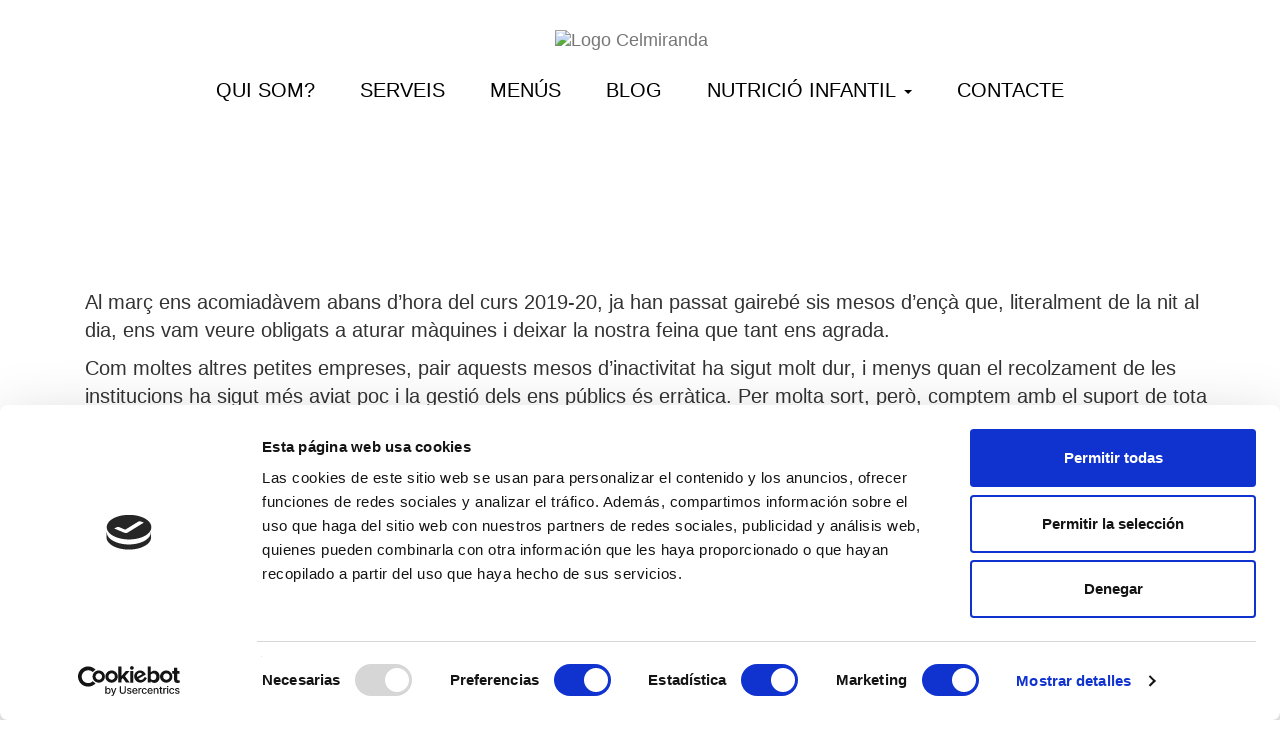

--- FILE ---
content_type: text/html; charset=utf-8
request_url: https://celmiranda.cat/ca/blog/celmiranda-engeguem-maquines
body_size: 17922
content:

<!DOCTYPE html>
<html data-version="4.0.2" lang="ca">
<head>
    <title>
        Engeguem m&#224;quines!
    </title>
    <meta http-equiv="Content-Type" content="text/html; charset=utf-8">
    <meta charset="utf-8">
    <meta name="viewport" content="width=device-width, initial-scale=1, shrink-to-fit=no">
    <link rel="canonical" href="https://celmiranda.cat/ca/blog/celmiranda-engeguem-maquines" />
    <meta http-equiv="Content-Language" content="ca" />
    <meta http-equiv="Pragma" content="no-cache">
    <meta http-equiv="expires" content="ds., 24 gen. 2026 16:56:15 GMT">
    <meta name="content-id" content="cfec4eef-dab7-4b18-8fd9-8b8147e78359" />
    <meta name="robots" content="index,follow" />
    <meta name="description" content="Despr&#233;s d&#39;un curs que malauradament va acabar de manera precipitada, a CelMiranda estem encantades de tornar a engegar m&#224;quines!" />
    <meta name="keywords" content="alimentacio infantil, menjadors escolars, infants" />
    <meta name="category" content="Blog">
    <meta name="language" content="ca">

    <meta http-equiv="last-modified" content="dv., 11 set. 2020 22:00:00 GMT" />

    <meta property="og:site_name" content="celmiranda.cat">
    <meta property="og:title" content="Engeguem m&#224;quines!">
    <meta property="og:url" content="https://celmiranda.cat/ca/blog/celmiranda-engeguem-maquines">
    <meta property="og:image" content="https://panel.nubulus.es/Webs/celmiranda.cat/Files/image/webp/blogs/EMP_2019-12-20_CelMiranda_RedFlavors-62%20v2.webp">
    <meta property="og:description" content="Despr&#233;s d&#39;un curs que malauradament va acabar de manera precipitada, a CelMiranda estem encantades de tornar a engegar m&#224;quines!">

    <link rel="stylesheet" href="//maxcdn.bootstrapcdn.com/bootstrap/3.3.7/css/bootstrap.min.css" integrity="sha384-BVYiiSIFeK1dGmJRAkycuHAHRg32OmUcww7on3RYdg4Va+PmSTsz/K68vbdEjh4u" crossorigin="anonymous">
    

<!-- Google Tag Manager -->
<script>(function(w,d,s,l,i){w[l]=w[l]||[];w[l].push({'gtm.start':
new Date().getTime(),event:'gtm.js'});var f=d.getElementsByTagName(s)[0],
j=d.createElement(s),dl=l!='dataLayer'?'&l='+l:'';j.async=true;j.src=
'https://www.googletagmanager.com/gtm.js?id='+i+dl;f.parentNode.insertBefore(j,f);
})(window,document,'script','dataLayer','GTM-PLCJVGNT');</script>
<!-- End Google Tag Manager --><link rel=”canonical” href=”https://celmiranda.cat” /><link rel="icon" type="image/x-icon" href="https://panel.nubulus.es/Webs/celmiranda.cat/Files/image/Brand/favicon.ico"><script type="application/ld+json">
{
  "@context": "https://schema.org",
  "@graph": [
    {
      "@type": "Organization",
      "@id": "https://www.celmiranda.cat/#organization",
      "name": "CelMiranda",
      "url": "https://www.celmiranda.cat",
      "logo": "https://panel.nubulus.es/Webs/celmiranda.cat/Files/image/webp/celmiranda_home.webp",
      "email": "celmirandaslu@gmail.com",
      "telephone": "+34 609 18 38 45",
      "sameAs": [
        "https://www.facebook.com/celmirandaSLU/",
        "https://www.instagram.com/celmirandaslu/"
      ],
      "address": {
        "@type": "PostalAddress",
        "streetAddress": "Carrer de Santa Maria, 19",
        "addressLocality": "Alcoletge",
        "postalCode": "25660",
        "addressCountry": "ES"
      },
      "department": [
        {
          "@type": "Organization",
          "name": "Departament de Nutrició i Dietètica",
          "url": "https://www.celmiranda.cat/ca/serveis/assessorament-nutricional"
        },
        {
          "@type": "Organization",
          "name": "Departament de Monitoratge",
          "url": "https://www.celmiranda.cat/ca/serveis/servei-de-monitoratge"
        }
      ],
      "serviceProvided": [
        "Servei de càtering de línia calenta",
        "Servei de gestió de cuina in situ",
        "Servei de monitoratge",
        "Assessorament nutricional",
        "Gestió i cobrament de rebuts per a AFA"
      ]
    },
    {
      "@type": "LocalBusiness",
      "@id": "https://www.celmiranda.cat/#localbusiness",
      "name": "CelMiranda",
      "image": "https://panel.nubulus.es/Webs/celmiranda.cat/Files/image/webp/celmiranda_home.webp",
      "url": "https://www.celmiranda.cat",
      "telephone": "+34 973 19 62 25",
      "address": {
        "@type": "PostalAddress",
        "streetAddress": "Carrer de Santa Maria, 19",
        "addressLocality": "Alcoletge",
        "postalCode": "25660",
        "addressCountry": "ES"
      },
      "geo": {
        "@type": "GeoCoordinates",
        "latitude": 41.65262,
        "longitude": 0.70503
      },
      "areaServed": "Lleida",
      "priceRange": "€",
      "openingHoursSpecification": {
        "@type": "OpeningHoursSpecification",
        "dayOfWeek": [
          "Monday",
          "Tuesday",
          "Wednesday",
          "Thursday",
          "Friday"
        ],
        "opens": "09:00",
        "closes": "17:00"
      },
      "department": {
        "@type": "Organization",
        "name": "CelMiranda SLU"
      }
    }
  ]
}
</script>


    <style>
body:not([data-type="home"]) section#pano {
    max-height: 400px;
    overflow: hidden;

  	
}


body:not([data-type="home"]) section#pano > img {
    width: 100%;
  	
}

[data-type="pageh"] .article-header-group,
[data-type="pageh"] .article-header-date{  
	display:none;
}

[data-type="pageh"] article{
	margin-top:200px;
  	margin-bottom:25px;

}
[data-type="pageh"] {
background-image: url(//panel.nubulus.es/Webs/celmiranda.cat/Files/image/Brand/fruita_celmiranda_hr2.png);
    background-repeat: no-repeat;
    background-size: 100%;
  	background-position:bottom;
}

#helper{
  	margin-top:200px;
  
}

#helper > header > h2{
 	border-bottom: 2px solid #59CA8C;
}

#helper .item{
 	border:none;
  	box-shadow:none;
  	margin-bottom:0;
}

#helper .item .item-title{
    border-bottom: 1px solid #fdd668;
	font-size: 0.9em;
    margin:0;
  
}

#helper .item .itemgroup,
#helper .item .item-description,
#helper .item .item-group,
#helper .item .item-date,
#helper .item figure,
#helper .item .item-url{  
  	display:none;
}[data-type="blocs"] .serveis #blocs .row > div .item .item-title{
    padding:0px!important;
  	font-size:0.9em!important;
  	color:#59CA8C;
  	min-height:38px;  	
}

[data-type="blocs"] .serveis #blocs .item .item-url:before {
	display:none;
  /*content: "Més informació ";
    background-color: #dd3d88;
    border-color: #dd3d88;
    padding: 5px 10px;
    margin: 0px;
    float: right;
    color: #fff; 
  	font-size:0.7em;*/
}

[data-type="blocs"] .serveis #blocs .row > div .item .item-description{
	padding:0px!important;
  	font-size:0.7em!important;
}@import url('https://fonts.googleapis.com/css?family=Karla:400,700');
@import url('https://fonts.googleapis.com/css?family=PT+Sans:400,700');/*font-family: 'Karla', sans-serif;
font-family: 'PT Sans', sans-serif;*/
/*Color
Rosa #E6007E
Verd #59CA8C
Groc #FDD668
Taronja #F89057
*/

body{
 	font-size:20px; 
}

h1,h2,h3,h4,p,span,a,li{
	font-family: 'Karla', sans-serif; 
}


p,span{
	font-weight:300; 
	font-size:20px; 
}
a,li {
	font-weight:400; 
}

a, a:hover{
	color:#E6007E; 
}

a:active{
	color:#E6007E; 
}

h1,h2 {
	font-weight:700; 
}

h3,h4 {
	font-weight:500; 
}

strong{
	color:#59CA8C; 
}

.item{
	cursor:pointer;
}

.item-info > div{
  margin-bottom:20px;
}	

.item-info-house {
    min-height: 275px;
}

img{
 	width:100%; 
}

p#textlegal {
    text-align: left;
    font-size: 0.6em;
}

 .item-info-house-img p > img{
    padding: 25px;
	}

#menuscelmiranda div h3{
  
	color: #59CA8C;
  
}

@media (min-width:768px) and (max-width: 1200px) {
  
  .item-info-house {
    min-height: 150px;
	}
  
  .item-info-house > p > img{
   	width:50%!important;
   	height:auto!important;
  }
  
   .item-info-house-img > p {
   	text-align:center;
  	}  
 
}

#menuscelmiranda h2{
  
	color: #59CA8C;
  
}

@media (max-width:767px) {
  
  .item-info-house {
    min-height: 170px;
	}
  
  .item-info-house > p > img{
   	width:80%!important;
   	height:auto!important;
  }
  
   .item-info-house-img > p {
   	text-align:center;
  }
  
}.navbar-default {
    background-color: #fff;
    border-color: #fff;
}

.navbar-default .navbar-brand {
    margin: 15px auto;
}


.navbar-nav {
	position:relative;
	display: flex;
	justify-content: center;
  	float:none;
  	height:50px;
}

.navbar-default .navbar-nav > li{
  	margin: 0 .75rem;
}

.navbar-header{
  float:none;
}

.navbar-brand{
	display: flex;
	justify-content: center;
  	float:none;
  	width:200px;
	height:auto;
	margin-left: auto!important;
}


.navbar-default .navbar-nav>li>a:focus,
.navbar-default .navbar-nav > li > a:hover {
   color:#59CA8C;
}

.navbar-default .navbar-nav > li > a{
	color:#000;
}

.navbar-default .navbar-nav>li>a,
.navbar-default .navbar-nav>li>a:focus,
.navbar-default .navbar-nav>li>a:hover {
  	text-transform:uppercase;
    font-size: 20px;
    padding: 0 15px;
    border: none;
}

.navbar-default .navbar-nav>.open>a,
.navbar-default .navbar-nav>.open>a:focus,
.navbar-default .navbar-nav>.open>a:hover {
    background-color: #fff;
}


.dropdown-menu{
  border-top:3px solid;
  text-transform:uppercase;
  padding-bottom:0px;
}

.dropdown-menu li{
  border-bottom:1px solid;
}

.dropdown-menu li a{
 padding:12px 20px;
}

@media (max-width:767px) {
  .navbar-brand{
    margin:0px;
   float:left; 
  }
  
  .navbar-brand > img {
    width: 100px;
    height:50px;    
}
  
  .navbar-nav {
    position:static;
    display:block;
    height:auto;
    justify-content:normal;
}
  .navbar-header{
  display: flex;
  flex-direction: row-reverse;
  align-items: center;
}
  .navbar-default .navbar-nav>li>a{
    padding:10px 15px;
  }
  
}
[data-id="header"] {
    margin-top: 200px;
  /*	background-image: url(//panel.nubulus.es/Webs/celmiranda.cat/Files/image/Brand/fruita_celmiranda_hr.png);
    background-repeat: no-repeat;
    background-size: cover;
    background-position: bottom;*/
}

.page-header {
    border-bottom: none;
}

.item-info{
	margin-top:15px;
  margin-bottom:15px;
}

.item-info-house p{
   text-align:center;
  	margin-bottom:0;
}

.item-info-house img{
 	padding:25px; 
}

.item-info-house h3{
 	text-align:center;
}

@media (max-width:767px) {
  
  [data-id="header"] {
    margin-top: 50px;
}
  
  .info-header > h2{
  text-align: center;
    font-size: 1.2em;
}
  .item-info-house h3{
  	font-size:0.9em;
    margin-top:0px;
}
  #HeaderNou {
    margin-top: 12rem!important;
}
  
}/*[data-id="carousel"] {
    margin-top: 160px;
}*/

[data-id="carousel"] > .container{
    width:100%;
    padding:0;
}

[data-id="carousel"] .carousel-indicators {
    bottom: 0;
}

[data-id="carousel"] .carousel-indicators > li {
    margin-left: 10px;
}

[data-id="carousel"]  .carousel-control.right,
[data-id="carousel"]  .carousel-control.left{
 	background:transparent; 
}


[data-id="carousel"] .carousel-inner .item > figure > img{
	width:100%;
	height:auto;
}

[data-id="carousel"] .carousel-inner .item-caption .item-caption-title{
    position: absolute;
  	font-family: 'PT Sans', sans-serif;
  	font-size:3em;
   	left: 30rem;
    bottom: 10rem;
    font-weight: 800;
    background-color: #f89762; /*#E6007E;*/
  	color:#fff;
  	padding:10px 15px;
    text-transform: uppercase;
}

[data-id="carousel"] .carousel-inner .item-caption .item-caption-description{
  	Display:none;	
  	position: absolute;
  	font-size:2em;
   	left: 30rem;
    bottom: 40rem;
    font-weight: 800;
    color: #f89762; /*#E6007E;*/
  	padding:10px 15px;
    text-transform: uppercase;
}

[data-id="carousel"] .carousel-inner .item-caption .item-caption-url{
 	display:none; 
}

[data-id="carousel"] .btn-success,
[data-id="carousel"] .btn-success:hover,
[data-id="carousel"] .btn-success:active {
    color: #fff;
    background-color: #e30613;
    border-color: #e30613;
}

[data-id="carousel"] h3 {
	font-family: 'PT Sans', sans-serif;
  	font-size:2em;
  
}

@media (max-width: 768px){
  
  [data-id="carousel"] .carousel-inner .item-caption .item-caption-title {
    position: absolute;
    left: 15%;
    bottom: 15%;
    width: auto;
    font-weight: 700;
    color: #FFF;
    font-size: 0.8em;
    background-color: #f89762;
    padding: 5px 10px;
}
}[data-id="section-1"]{
    color:#000;
    margin-top: 45px;
  	background-image: url(//panel.nubulus.es/Webs/celmiranda.cat/Files/image/webp/fruita-celmiranda.webp);
    background-repeat: no-repeat;
    background-size: contain;
}

[data-id="section-1"] #Serveis-CelMiranda .row > div{
  	width: 50%;
}

[data-id="section-1"] > .container h2{
	font-weight: 700;
    border-bottom: solid 3px #59CA8C;
    padding-bottom: 0px;
    margin-bottom: 20px;
}  

[data-id="section-1"] .item{
    box-shadow: none;
    border:none;
    cursor: pointer;
  	background-color:transparent;
}

[data-id="section-1"] .item .item-title{
	text-align: center;
    color:#098941;
  	background-color:#fff;
  	padding:10px;
  	box-shadow: 5px 5px 15px #0909096b;
  	height: 7rem;
    display: flex;
    align-items: center;
    justify-content: center;
}

[data-id="section-1"] .item .item-figure{
	text-align: center;
	box-shadow: 5px 5px 15px #c5c5c5;
  	height: 22rem;
    display: flex;
    align-items: center;
    width: 100%;
    overflow: hidden;
}

[data-id="section-1"] .item .item-figure-image{
    width:100%!important;
  	height: auto!important;
}

[data-id="section-1"] .item .item-description{
  display:none;
}

 
[data-id="section-1"] .item .item-date,
[data-id="section-1"] .item .item-group,
[data-id="section-1"] .item .item-url
{
  display:none;
}

/*
[data-id="section-1"] #Serveis-CelMiranda .row > div{
  width: 100%;
}
*/

body:not([data-type="home"]) [data-id="section-1"] #Serveis-CelMiranda .row > div {
    width: 25%;
}

@media (max-width:767px) {
  [data-id="section-1"]{
  	background-position-x: center;
    background-position-y: bottom;
  	}
  
  [data-id="section-1"] .item .item-title{
  	font-size:0.9em;
	}
  
  [data-id="section-1"] #Serveis-CelMiranda .row > div {
    width: 100%;
}
  
}[data-type="blocs"] {
	background-image: url(//panel.nubulus.es/Webs/celmiranda.cat/Files/image/Brand/fruita_celmiranda_hr2.png);
    background-repeat: no-repeat;
    background-size: 100%;
  	background-position:bottom;

}

[data-type="blocs"] > .container h2{
 	font-weight: 700;
    border-bottom: solid 1px #f89660;
    padding-bottom: 0px;
    margin-bottom: 20px;
}

[data-type="blocs"] #blocs{
    margin-top: 70px;

}

[data-type="blocs"] #blocs .item{
	border-radius: 0;
    padding: 0px 0px 10px 0px;
    border: none;
  	box-shadow:none;
  	height:570px;
  	overflow:hidden;
}


[data-type="blocs"] #blocs .item .item-group,

[data-type="blocs"] #blocs .item .item-date{
 	display:none;
}

[data-type="blocs"] #blocs .item .item-url:before {
	content: "Llegir més... ";
    background-color: #fdd668;
    border-color: #fdd668;
    padding: 10px;
    margin: 10px;
    float: right;
    color: #fff;  
}

[data-type="blocs"] #blocs .item .item-url{
    color:transparent;
   
}

[data-type="blocs"] #blocs .item .item-title{
  margin-top: 0;
  font-size: 20px;
  font-weight: 700;
  /*padding: 10px 20px 5px 20px;*/
}

[data-type="blocs"] #blocs .item .item-description{
  /*padding:10px 20px;*/
  min-height:150px;
}

[data-type="blocs"] #blocs .item .item-figure{
	margin:0;
}

[data-type="blocs"] #blocs .item .item-figure img{
  width:100%;
  margin-bottom: 10px;
}[data-id="section-2"] > .container h2{
 	font-weight: 700;
    border-bottom: solid 1px #f89660;
    padding-bottom: 0px;
    margin-bottom: 20px;
}



[data-id="section-2"] .container .item{
	border-radius: 0;
    padding: 0px 0px 10px 0px;
    border: none;
  	box-shadow:none;
  	height:570px;
}


[data-id="section-2"] .container .item .item-group,
[data-id="section-2"] .container .item .item-date{
 	display:none;
}

[data-id="section-2"] .container .item .item-url:before {
	content: "Llegir més... ";
    background-color: #fdd668;
    border-color: #fdd668;
    padding: 10px;
    margin: 10px;
    float: right;
    color: #fff;  
}

[data-id="section-2"] .container .item .item-url{
    color:transparent;
   
}

[data-id="section-2"] .container .item .item-title{
  font-size: 20px;
  font-weight: 700;
}

[data-id="section-2"] .container .item .item-description{
  min-height:150px;
}

[data-id="section-2"] .container .item .item-figure{
	margin:0;
  	max-height:180px;
  	overflow:hidden;
}

[data-id="section-2"] .grid .item .item-figure img{
  width:100%!important;
  height:auto!important;
  margin-bottom: 10px;
}[data-type="page"] .article-header-group,
[data-type="page"] .article-header-date{  
	display:none;
}

[data-type="page"] article{
	margin-top:200px;
  	margin-bottom:25px;
  	background-image: url(//panel.nubulus.es/Webs/celmiranda.cat/Files/image/Brand/fruita_celmiranda_hr2.png);
    background-repeat: no-repeat;
    background-size: 100%;
  	background-position:bottom;

}

[data-type="page"] .article-header-content{
 	background-color:rgba(255, 255, 255, 0.5);
}[data-id="free-text"] {
    background: #078942;
    padding: 20px 0px;
  	margin-top: 5rem;
}
#cta{
 	margin:auto;
}

  #cta > .text-menu h3{
  	color:#fff;
	}

#cta > .img-menu > p {
  	text-align:center;
}


@media (max-width:767px) {
  
 

  
  #cta > div{
  	padding:0;  
  }
  
  #cta > .text-menu h3{
  	font-size:0.9em;
	}

	#cta > .img-menu > p {
  	text-align:center;
	}
  
  
  
}@media (max-width:767px) {
  
  #extra h2{
   	font-size:0.9em;
    text-align:center;
  }
  
  #extra > div > p{
    text-align:center;
	}
  
  

  
}[data-id="footer"] > .container {
  background: #fff;
  margin-left:0;
  margin-right:0;
  width:100%;
}

[data-id="footer"] > .container:nth-of-type(1) {
  	margin:45px 0px;
}


[data-id="footer"] > .container:nth-of-type(2) {
  background: #19838C;
  color:#fff;
  text-align:right;
  padding:10px;
}

#serveis{  
  padding-left:5px;
}

#serveis li{
  list-style:none;
  border-bottom:1px solid #fff;
  padding-left:5px;
  
}

[data-id="footer"] h4{
 	font-weight:700; 
}

[data-id="footer"] a,
[data-id="footer"] a:hover,
[data-id="footer"] a:active{
	color:#FFF; 
}main.container{
	margin-top: 25rem;
}
.article-header-group,
.article-title,
.article-header-date{
	display: none;
}
[data-id="section-1"] header.hide{
	display: block!important;
}
[data-id="section-1"] header h2{
  	font-weight: 700;
    border-bottom: solid 3px #59CA8C;
    padding-bottom: 0px;
    margin-bottom: 20px;
  	width: 85%;
  	margin: auto;
}
[data-id="section-1"] header p{
  	display:none;
}
[data-id="section-1"] .grid{
	display: grid;
  	grid-template-columns: 1fr 1fr 1fr 1fr;
  	width: 85%;
    margin: auto;
}



[data-id="section-2"] header.hide{
	display: block!important;
}
[data-id="section-2"] header h2{
  	font-weight: 700;
    border-bottom: solid 3px #f89660;
    padding-bottom: 0px;
    margin-bottom: 20px;
  	width: 65%;
  	margin: auto;
}
[data-id="section-2"] header p{
  	display:none;
}
[data-id="section-2"] .grid{
	display: grid;
  	grid-template-columns: auto auto auto auto;
  	width: 65%;
    margin: auto;
}

[data-id="section-2"] .grid .item{
	border-radius: 0;
    padding: 0px 0px 10px 0px;
    border: none;
    box-shadow: none;
  	margin: 2rem;
  	display: grid;
    grid-template-areas:
        "figure"
        "title"
        "desc"
        "url";
  	position: relative;
}
[data-id="section-2"] .grid .item .item-title{
	grid-area: title;
  	height: 5rem;
    overflow: hidden;
    text-overflow: ellipsis;
    display: -webkit-box;
    -webkit-line-clamp: 2;
    -webkit-box-orient: vertical;
}
[data-id="section-2"] .grid .item .item-description{
	grid-area: desc;
  	height: 12rem;
    overflow: hidden;
    text-overflow: ellipsis;
    display: -webkit-box;
    -webkit-line-clamp: 4;
    -webkit-box-orient: vertical;
}
[data-id="section-2"] .grid .item .item-url{
	grid-area: url;
    background-color: #9F6D0B;
    border-color: #9F6D0B;
    padding: 10px;
    color: #fff;
  	width: 60%;
  	position: absolute;
  	right: 0;
}
    
[data-id="section-2"] .grid .item .item-figure{
	height: 15rem;
    display: flex;
    align-items: center;
    aspect-ratio: 16/9;
    width: 100%;
    overflow: hidden;
    grid-area: figure;
  	margin-top: 20px;
}
[data-id="section-2"] .grid .item .item-figure img{
    /*width: 100%;*/
}

[data-id="section-2"] .grid .item .item-date,
[data-id="section-2"] .grid .item .item-group{
	display: none;
}





#iconsocial{
  	display: flex;
    justify-content: end;
    column-gap: 2rem;
}@media (max-width:767px){
  main.container {
    margin-top: 115px;
  }
  .h_title{
  	top: 20rem!important;
    font-size: 0.7em!important;
    left: 0rem!important;
  }
  [data-id="section-1"] header h2,
  [data-id="section-2"] header h2{
    width: 100%;
    padding: 10px;
  }
  [data-id="section-1"] .grid,
  [data-id="section-2"] .grid {
    grid-template-columns: auto;
    width: 100%;
  }
  [data-id="section-2"] .grid .item .item-description {
    height: 11rem;
  }
}.img_p{
	width: 165px!important;
  	height: 165px!important;
}.boto_flotan a img{
	width: 46px;
	z-index: 999;
  	position: fixed;
  	right: 20px;
    bottom: 10px;
}
.boto_flotan2 a img{
	width: 46px;
	z-index: 999;
  	position: fixed;
  	right: 20px;
    bottom: 60px;
}
.navbar-brand img{
  width: 200px;
  height: auto;
  padding: 0;
}
@media (max-width: 767px){
.navbar-brand > img {
    width: 100px!important;
    height: 50px!important;
}
#peu-info{
	padding-bottom: 10rem;
}
}    </style>

    <meta name="ServerRenderTime" content="387 ms">
</head>
<body data-type="c">
    


<nav class="navbar navbar-default navbar-fixed-top" role="navigation">


<div class="container-fluid" id="menu-bar">
    <nav class="navbar-header">
        <button type="button" class="navbar-toggle" data-toggle="collapse" data-target=".navbar-collapse">
            <span class="sr-only">Toggle navigation</span>
            <span class="icon-bar"></span>
            <span class="icon-bar"></span>
            <span class="icon-bar"></span>
        </button>
        
    </nav>
    <nav class="collapse navbar-collapse">
        <ul class="nav navbar-nav">
    <li>
        <a href="/ca/qui-som/ca-celmiranda-alcoletge-qui-som" title="Qui som" longdesc="#5910e229-ae33-4a84-894b-8dd7da9e000d">
                <img class="hide" alt="Qui som"/>
            <span>Qui Som?</span>
        </a>
        <span class="hide" id="5910e229-ae33-4a84-894b-8dd7da9e000d">
            
        </span>

    </li>

    <li>
        <a href="/ca/serveis/serveis-celmiranda" title="Serveis CelMiranda" longdesc="#4f53ac1f-d3fa-462a-9449-9cfcc8acfc2c">
                <img class="hide" alt="Serveis CelMiranda"/>
            <span>Serveis</span>
        </a>
        <span class="hide" id="4f53ac1f-d3fa-462a-9449-9cfcc8acfc2c">
            .
        </span>

    </li>

    <li>
        <a href="/ca/menus/menu" title="Men&#250;" longdesc="#a73c02bd-0183-4403-9364-e9a9f6b32bcb">
                <img class="hide" src="https://panel.nubulus.es" alt="Men&#250;"/>
            <span>Men&#250;s</span>
        </a>
        <span class="hide" id="a73c02bd-0183-4403-9364-e9a9f6b32bcb">
            
        </span>

    </li>

    <li>
        <a href="/ca/blog/actualitat-blog-celmiranda-nutricio-menjadors" title="Actualitat Celmiranda" longdesc="#0444a66b-e6f8-40de-a8cf-3e2537a5b772">
                <img class="hide" alt="Actualitat Celmiranda"/>
            <span>Blog</span>
        </a>
        <span class="hide" id="0444a66b-e6f8-40de-a8cf-3e2537a5b772">
            a
        </span>

    </li>


    <li>
        <a href="#" class="dropdown-toggle" data-toggle="dropdown">
                <img class="hide" src="https://panel.nubulus.es" />
            <span>Nutrici&#243; Infantil</span>
            <b class="caret"></b>
        </a>
        <ul class="dropdown-menu multi-level">
                <li>
                    <a href="/ca/nutricio-infantil/aliments-processats--detecteu-los-i-eviteu-los" title="Aliments processats: detecteu-los i eviteu-los!" longdesc="#7ac3816b-d9ef-44a8-9688-015c966d89b7">
                            <img class="hide" src="https://panel.nubulus.es" alt="Aliments processats: detecteu-los i eviteu-los!" />
                        <span>Aliments processats: detecteu-los i eviteu-los!</span>
                    </a>
                    <span class="hide" id="7ac3816b-d9ef-44a8-9688-015c966d89b7">
                        Els aliments processats s&#243;n molt dolents: tothom ho sap, per&#242; n&#39;utilitza. Per qu&#232; s&#243;n tan dolents i com s&#39;han d&#39;evitar?
                    </span>

                </li>
                <li>
                    <a href="/ca/nutricio-infantil/tornada-escola-bona-alimentacio" title="Tornada a l&#39;escola, tornada a una bona alimentaci&#243;" longdesc="#7ac3816b-d9ef-44a8-9688-015c966d89b7">
                            <img class="hide" src="https://panel.nubulus.es" alt="Tornada a l&#39;escola, tornada a una bona alimentaci&#243;" />
                        <span>Tornada a l&#39;escola, tornada a una bona alimentaci&#243;</span>
                    </a>
                    <span class="hide" id="7ac3816b-d9ef-44a8-9688-015c966d89b7">
                        El mes de gener no nom&#233;s &#233;s el m&#233;s de tornada a les vacances, sin&#243; que tamb&#233; cal tornar a una bona alimentaci&#243;
                    </span>

                </li>
                <li>
                    <a href="/ca/nutricio-infantil/alimentacio-infantil-durant-les-vacances-de-nadal" title="Alimentaci&#243; infantil durant les vacances de Nadal" longdesc="#7ac3816b-d9ef-44a8-9688-015c966d89b7">
                            <img class="hide" src="https://panel.nubulus.es" alt="Alimentaci&#243; infantil durant les vacances de Nadal" />
                        <span>Alimentaci&#243; infantil durant les vacances de Nadal</span>
                    </a>
                    <span class="hide" id="7ac3816b-d9ef-44a8-9688-015c966d89b7">
                        Durant les vacances de Nadal no es pot baixar la gu&#224;rdia amb els infants: la seua alimentaci&#243; pot i ha de seguir sent saludable!
                    </span>

                </li>
                    </ul>
    </li>
    <li>
        <a href="/ca/contacte/contacte" title="Contacte" longdesc="#d0c72d55-8466-4abc-9373-8e5ba07365fd">
                <img class="hide" alt="Contacte"/>
            <span>Contacte</span>
        </a>
        <span class="hide" id="d0c72d55-8466-4abc-9373-8e5ba07365fd">
            
        </span>

    </li>

        </ul>
        <ul class="nav navbar-nav navbar-right" id="icons">
            <li>

            </li>
        </ul>
        <ul class="nav navbar-nav navbar-right" id="languages">
            <li class="dropdown">
                <a href="#" class="dropdown-toggle" data-toggle="dropdown" role="button" aria-haspopup="true" aria-expanded="false"><i class="glyphicon glyphicon-globe"></i><span id="curr-language"></span> <span class="caret"></span></a>
                <ul class="dropdown-menu">
                </ul>
            </li>
        </ul>
    </nav>

</div>

</nav>





<main class="container">
    <article itemscope itemtype="http://schema.org/WebPage">
        <div class="container" id="document">
            <header class="article-header">
                <h2 class="article-header-group" itemprop="isRelatedTo">
                    Blog
                </h2>
                <h1 itemprop="name" class="article-title">
                    Engeguem m&#224;quines!
                </h1>
                <h3 class="article-header-date">
                    12/09/2020
                </h3>
            </header>
            <div class="content article-header-content" itemprop="description">
                <p><img loading="lazy"alt="" src="https://panel.nubulus.es/Webs/celmiranda.cat/Files/image/Blog/EMP_2019-12-20_CelMiranda_RedFlavors-62%20v2.jpg" /></p>

<p>Al mar&ccedil; ens acomiad&agrave;vem abans d&rsquo;hora del curs 2019-20, ja han passat gaireb&eacute; sis mesos d&rsquo;en&ccedil;&agrave; que, literalment de la nit al dia, ens vam veure obligats a aturar m&agrave;quines i deixar la nostra feina que tant ens agrada.</p>

<p>Com moltes altres petites empreses, pair aquests mesos d&rsquo;inactivitat ha sigut molt dur, i menys quan el recolzament de les institucions ha sigut m&eacute;s aviat poc i la gesti&oacute; dels ens p&uacute;blics &eacute;s err&agrave;tica. Per molta sort, per&ograve;, comptem amb el suport de tota la comunitat educativa: AMPAs, equips docents i fam&iacute;lies. El nostre equip tamb&eacute; ha estat al peu del can&oacute; des del primer moment, amb ganes de preparar aquesta tornada escolar.</p>

<p>I &eacute;s per aix&ograve; que, amb tota aquesta energia i suport, volem encarar aquest nou curs amb molta prud&egrave;ncia, per&ograve; tamb&eacute; amb for&ccedil;a i un punt d&rsquo;optimisme. Ja sabem que ser&agrave; un curs at&iacute;pic, incert i complicat, per&ograve; no volem fer d&rsquo;aix&ograve; el nostre missatge.</p>

<p>Esperem que, tal i com la Generalitat ha anunciat repetidament, les escoles puguin estar obertes amb la m&agrave;xima seguretat garantida. Nosaltres, per la nostra part, us podem assegurar que portem setmanes treballant de valent per a complir amb la nostra part en aquest proc&eacute;s de convertir els menjadors escolars en un espai segur per als nostres infants.</p>

<p>&Eacute;s per aix&ograve; que aquests dies engeguem m&agrave;quines de nou! Ens trobem en ple proc&eacute;s d&rsquo;adaptaci&oacute; de tots els nostres processos i protocols de menjador a les mesures de seguretat que reclama la covid, en un di&agrave;leg constant amb la comunitat educativa, prove&iuml;dors i el nostre equip. Ben aviat us anirem donant m&eacute;s detalls de com encarem aquest nou curs, at&iacute;pic, s&iacute;, per&ograve; no impossible d&rsquo;engegar!</p>

            </div>
        </div>
    </article>
    


    <div class="partials">

    </div>
</main>







        <section data-id="section-2" id="Blog">
            <header>
                <h2>Blog</h2>
                <p class="hide">a</p>
            </header>
            <div class="grid">
                    <div class="card" title="A CelMiranda som una empresa amb una plantilla pr&#224;cticament femenina en tota la seua totalitat i, a sobre, desenvolupem una activitat eminentment femenina: la de els cures dels infants. Per nosaltres, cada dia &#233;s 8M i reivindiquem el nostre paper i el de totes les dones amb orgull.">
                        <div class="panel panel-default panel-body item" itemscope itemtype="http://schema.org/WebPage">
                            <meta itemprop="datePublished" content="02021-03-08">
                            <meta itemprop="name" content="Per nosaltres, cada dia &#233;s el 8M">
                            <meta itemprop="description" content="A CelMiranda som una empresa amb una plantilla pr&#224;cticament femenina en tota la seua totalitat i, a sobre, desenvolupem una activitat eminentment femenina: la de els cures dels infants. Per nosaltres, cada dia &#233;s 8M i reivindiquem el nostre paper i el de totes les dones amb orgull.">
                            <meta itemprop="image" content="https://panel.nubulus.es/Webs/celmiranda.cat/Files/image/webp/blogs/WhatsApp%20Image%202021-03-08%20at%2010_42_16.webp" />
                            <meta itemprop="url" content="/ca/blog/celmiranda-8m-cada-dia" />
                            <h3 class="item-title">Per nosaltres, cada dia &#233;s el 8M</h3>
                            <h4 class="item-group">Blog</h4>
                            <p class="item-date">08/03/2021</p>
                            <p class="item-description">A CelMiranda som una empresa amb una plantilla pr&#224;cticament femenina en tota la seua totalitat i, a sobre, desenvolupem una activitat eminentment femenina: la de els cures dels infants. Per nosaltres, cada dia &#233;s 8M i reivindiquem el nostre paper i el de totes les dones amb orgull.</p>
                            
<figure class="item-figure">
    <img class="item-figure-image" src="https://panel.nubulus.es/Webs/celmiranda.cat/Files/image/webp/blogs/WhatsApp%20Image%202021-03-08%20at%2010_42_16.webp" alt="Per nosaltres, cada dia &#233;s el 8M" loading="lazy" longdesc="#a60cd288-2952-424f-8484-dae15afb6183"/>
    <figcaption class="hide" id="a60cd288-2952-424f-8484-dae15afb6183">A CelMiranda som una empresa amb una plantilla pr&#224;cticament femenina en tota la seua totalitat i, a sobre, desenvolupem una activitat eminentment femenina: la de els cures dels infants. Per nosaltres, cada dia &#233;s 8M i reivindiquem el nostre paper i el de totes les dones amb orgull.</figcaption>
</figure>







                            <a class="item-url" href="/ca/blog/celmiranda-8m-cada-dia" target="_self" title="A CelMiranda som una empresa amb una plantilla pr&#224;cticament femenina en tota la seua totalitat i, a sobre, desenvolupem una activitat eminentment femenina: la de els cures dels infants. Per nosaltres, cada dia &#233;s 8M i reivindiquem el nostre paper i el de totes les dones amb orgull.">Per nosaltres, cada dia &#233;s el 8M</a>
                        </div>
                    </div>
                    <div class="card" title="A CelMiranda tenim la mateixa Visi&#243; empresarial des de fa gaireb&#233; vint anys: millorem cont&#237;nuament, per&#242; sempre oferint una alimentaci&#243; sana i de qualitat als infants">
                        <div class="panel panel-default panel-body item" itemscope itemtype="http://schema.org/WebPage">
                            <meta itemprop="datePublished" content="02019-09-01">
                            <meta itemprop="name" content="Una Visi&#243; que perdura en el temps">
                            <meta itemprop="description" content="A CelMiranda tenim la mateixa Visi&#243; empresarial des de fa gaireb&#233; vint anys: millorem cont&#237;nuament, per&#242; sempre oferint una alimentaci&#243; sana i de qualitat als infants">
                            <meta itemprop="image" content="https://panel.nubulus.es/Webs/celmiranda.cat/Files/image/webp/blogs/Blog%20-%20Post%201%20-%20Foto.webp" />
                            <meta itemprop="url" content="/ca/blog/visio-celmiranda" />
                            <h3 class="item-title">Una Visi&#243; que perdura en el temps</h3>
                            <h4 class="item-group">Blog</h4>
                            <p class="item-date">01/09/2019</p>
                            <p class="item-description">A CelMiranda tenim la mateixa Visi&#243; empresarial des de fa gaireb&#233; vint anys: millorem cont&#237;nuament, per&#242; sempre oferint una alimentaci&#243; sana i de qualitat als infants</p>
                            
<figure class="item-figure">
    <img class="item-figure-image" src="https://panel.nubulus.es/Webs/celmiranda.cat/Files/image/webp/blogs/Blog%20-%20Post%201%20-%20Foto.webp" alt="Una Visi&#243; que perdura en el temps" loading="lazy" longdesc="#36441a77-ff15-4dc5-80d4-69d34d6eb1ca"/>
    <figcaption class="hide" id="36441a77-ff15-4dc5-80d4-69d34d6eb1ca">A CelMiranda tenim la mateixa Visi&#243; empresarial des de fa gaireb&#233; vint anys: millorem cont&#237;nuament, per&#242; sempre oferint una alimentaci&#243; sana i de qualitat als infants</figcaption>
</figure>







                            <a class="item-url" href="/ca/blog/visio-celmiranda" target="_self" title="A CelMiranda tenim la mateixa Visi&#243; empresarial des de fa gaireb&#233; vint anys: millorem cont&#237;nuament, per&#242; sempre oferint una alimentaci&#243; sana i de qualitat als infants">Una Visi&#243; que perdura en el temps</a>
                        </div>
                    </div>
                    <div class="card" title="L&#39;aigua t&#233; molt&#237;ssimes virtuts per la salut de grans i petits: llegiu-nos per a descobrir-les i per a aclarir dubtes com el dilema de l&#39;aigua embotellada contra la de l&#39;aixeta o la quantitat d&#39;aigua que hem de beure cada dia.">
                        <div class="panel panel-default panel-body item" itemscope itemtype="http://schema.org/WebPage">
                            <meta itemprop="datePublished" content="02021-03-17">
                            <meta itemprop="name" content="L&#39;aigua, una font inesgotable de salut per a petits i grans">
                            <meta itemprop="description" content="L&#39;aigua t&#233; molt&#237;ssimes virtuts per la salut de grans i petits: llegiu-nos per a descobrir-les i per a aclarir dubtes com el dilema de l&#39;aigua embotellada contra la de l&#39;aixeta o la quantitat d&#39;aigua que hem de beure cada dia.">
                            <meta itemprop="image" content="https://panel.nubulus.es/Webs/celmiranda.cat/Files/image/webp/blogs/nino-tres-anos-bebiendo-botella_1398-3926.webp" />
                            <meta itemprop="url" content="/ca/blog/aigua-salut-petits-grans" />
                            <h3 class="item-title">L&#39;aigua, una font inesgotable de salut per a petits i grans</h3>
                            <h4 class="item-group">Blog</h4>
                            <p class="item-date">17/03/2021</p>
                            <p class="item-description">L&#39;aigua t&#233; molt&#237;ssimes virtuts per la salut de grans i petits: llegiu-nos per a descobrir-les i per a aclarir dubtes com el dilema de l&#39;aigua embotellada contra la de l&#39;aixeta o la quantitat d&#39;aigua que hem de beure cada dia.</p>
                            
<figure class="item-figure">
    <img class="item-figure-image" src="https://panel.nubulus.es/Webs/celmiranda.cat/Files/image/webp/blogs/nino-tres-anos-bebiendo-botella_1398-3926.webp" alt="L&#39;aigua, una font inesgotable de salut per a petits i grans" loading="lazy" longdesc="#8be51f45-5a16-4664-a8fd-6af1a675cdf3"/>
    <figcaption class="hide" id="8be51f45-5a16-4664-a8fd-6af1a675cdf3">L&#39;aigua t&#233; molt&#237;ssimes virtuts per la salut de grans i petits: llegiu-nos per a descobrir-les i per a aclarir dubtes com el dilema de l&#39;aigua embotellada contra la de l&#39;aixeta o la quantitat d&#39;aigua que hem de beure cada dia.</figcaption>
</figure>







                            <a class="item-url" href="/ca/blog/aigua-salut-petits-grans" target="_self" title="L&#39;aigua t&#233; molt&#237;ssimes virtuts per la salut de grans i petits: llegiu-nos per a descobrir-les i per a aclarir dubtes com el dilema de l&#39;aigua embotellada contra la de l&#39;aixeta o la quantitat d&#39;aigua que hem de beure cada dia.">L&#39;aigua, una font inesgotable de salut per a petits i grans</a>
                        </div>
                    </div>
                    <div class="card" title="La seguretat de les escoles &#233;s cosa de tothom i a CelMiranda volem fer una crida a la responsabilitat de tothom que hi estem relacionats">
                        <div class="panel panel-default panel-body item" itemscope itemtype="http://schema.org/WebPage">
                            <meta itemprop="datePublished" content="02020-11-11">
                            <meta itemprop="name" content="La seguretat de les escoles &#233;s cosa de tothom">
                            <meta itemprop="description" content="La seguretat de les escoles &#233;s cosa de tothom i a CelMiranda volem fer una crida a la responsabilitat de tothom que hi estem relacionats">
                            <meta itemprop="image" content="https://panel.nubulus.es/Webs/celmiranda.cat/Files/image/webp/blogs/EMP_2019-12-20_CelMiranda_RedFlavors-102.webp" />
                            <meta itemprop="url" content="/ca/blog/la-seguretat-de-les-escoles-es-cosa-de-tothom" />
                            <h3 class="item-title">La seguretat de les escoles &#233;s cosa de tothom</h3>
                            <h4 class="item-group">Blog</h4>
                            <p class="item-date">11/11/2020</p>
                            <p class="item-description">La seguretat de les escoles &#233;s cosa de tothom i a CelMiranda volem fer una crida a la responsabilitat de tothom que hi estem relacionats</p>
                            
<figure class="item-figure">
    <img class="item-figure-image" src="https://panel.nubulus.es/Webs/celmiranda.cat/Files/image/webp/blogs/EMP_2019-12-20_CelMiranda_RedFlavors-102.webp" alt="La seguretat de les escoles &#233;s cosa de tothom" loading="lazy" longdesc="#d1a77dd2-8d90-49d4-932a-126de250e157"/>
    <figcaption class="hide" id="d1a77dd2-8d90-49d4-932a-126de250e157">La seguretat de les escoles &#233;s cosa de tothom i a CelMiranda volem fer una crida a la responsabilitat de tothom que hi estem relacionats</figcaption>
</figure>







                            <a class="item-url" href="/ca/blog/la-seguretat-de-les-escoles-es-cosa-de-tothom" target="_self" title="La seguretat de les escoles &#233;s cosa de tothom i a CelMiranda volem fer una crida a la responsabilitat de tothom que hi estem relacionats">La seguretat de les escoles &#233;s cosa de tothom</a>
                        </div>
                    </div>
                    <div class="card" title="Com a petita empresa, creiem en la necessitat d&#39;establir una taula de di&#224;leg entre els diversos agents que ens encarreguem de l&#39;alimentaci&#243; dels infants per a assegurar-ne la qualitat, fins i tot en temps de pand&#232;mia">
                        <div class="panel panel-default panel-body item" itemscope itemtype="http://schema.org/WebPage">
                            <meta itemprop="datePublished" content="02020-09-24">
                            <meta itemprop="name" content="Taula de di&#224;leg">
                            <meta itemprop="description" content="Com a petita empresa, creiem en la necessitat d&#39;establir una taula de di&#224;leg entre els diversos agents que ens encarreguem de l&#39;alimentaci&#243; dels infants per a assegurar-ne la qualitat, fins i tot en temps de pand&#232;mia">
                            <meta itemprop="image" content="https://panel.nubulus.es/Webs/celmiranda.cat/Files/image/webp/blogs/IMG-20200909-WA0020.webp" />
                            <meta itemprop="url" content="/ca/blog/celmiranda-taula-de-dialeg" />
                            <h3 class="item-title">Taula de di&#224;leg</h3>
                            <h4 class="item-group">Blog</h4>
                            <p class="item-date">24/09/2020</p>
                            <p class="item-description">Com a petita empresa, creiem en la necessitat d&#39;establir una taula de di&#224;leg entre els diversos agents que ens encarreguem de l&#39;alimentaci&#243; dels infants per a assegurar-ne la qualitat, fins i tot en temps de pand&#232;mia</p>
                            
<figure class="item-figure">
    <img class="item-figure-image" src="https://panel.nubulus.es/Webs/celmiranda.cat/Files/image/webp/blogs/IMG-20200909-WA0020.webp" alt="Taula de di&#224;leg" loading="lazy" longdesc="#3dbfd5d2-b871-4f26-82de-2f869b9f0e20"/>
    <figcaption class="hide" id="3dbfd5d2-b871-4f26-82de-2f869b9f0e20">Com a petita empresa, creiem en la necessitat d&#39;establir una taula de di&#224;leg entre els diversos agents que ens encarreguem de l&#39;alimentaci&#243; dels infants per a assegurar-ne la qualitat, fins i tot en temps de pand&#232;mia</figcaption>
</figure>







                            <a class="item-url" href="/ca/blog/celmiranda-taula-de-dialeg" target="_self" title="Com a petita empresa, creiem en la necessitat d&#39;establir una taula de di&#224;leg entre els diversos agents que ens encarreguem de l&#39;alimentaci&#243; dels infants per a assegurar-ne la qualitat, fins i tot en temps de pand&#232;mia">Taula de di&#224;leg</a>
                        </div>
                    </div>
                    <div class="card" title="Despr&#233;s d&#39;un curs que malauradament va acabar de manera precipitada, a CelMiranda estem encantades de tornar a engegar m&#224;quines!">
                        <div class="panel panel-default panel-body item" itemscope itemtype="http://schema.org/WebPage">
                            <meta itemprop="datePublished" content="02020-09-12">
                            <meta itemprop="name" content="Engeguem m&#224;quines!">
                            <meta itemprop="description" content="Despr&#233;s d&#39;un curs que malauradament va acabar de manera precipitada, a CelMiranda estem encantades de tornar a engegar m&#224;quines!">
                            <meta itemprop="image" content="https://panel.nubulus.es/Webs/celmiranda.cat/Files/image/webp/blogs/EMP_2019-12-20_CelMiranda_RedFlavors-62%20v2.webp" />
                            <meta itemprop="url" content="/ca/blog/celmiranda-engeguem-maquines" />
                            <h3 class="item-title">Engeguem m&#224;quines!</h3>
                            <h4 class="item-group">Blog</h4>
                            <p class="item-date">12/09/2020</p>
                            <p class="item-description">Despr&#233;s d&#39;un curs que malauradament va acabar de manera precipitada, a CelMiranda estem encantades de tornar a engegar m&#224;quines!</p>
                            
<figure class="item-figure">
    <img class="item-figure-image" src="https://panel.nubulus.es/Webs/celmiranda.cat/Files/image/webp/blogs/EMP_2019-12-20_CelMiranda_RedFlavors-62%20v2.webp" alt="Engeguem m&#224;quines!" loading="lazy" longdesc="#cfec4eef-dab7-4b18-8fd9-8b8147e78359"/>
    <figcaption class="hide" id="cfec4eef-dab7-4b18-8fd9-8b8147e78359">Despr&#233;s d&#39;un curs que malauradament va acabar de manera precipitada, a CelMiranda estem encantades de tornar a engegar m&#224;quines!</figcaption>
</figure>







                            <a class="item-url" href="/ca/blog/celmiranda-engeguem-maquines" target="_self" title="Despr&#233;s d&#39;un curs que malauradament va acabar de manera precipitada, a CelMiranda estem encantades de tornar a engegar m&#224;quines!">Engeguem m&#224;quines!</a>
                        </div>
                    </div>
                    <div class="card" title="La Covid posa en risc els infants m&#233;s vulnerables i creiem que el Dia Mundial de l&#39;Alimentaci&#243; ha de ser un recordatori: cap infant es pot quedar sense una bona alimentaci&#243;!">
                        <div class="panel panel-default panel-body item" itemscope itemtype="http://schema.org/WebPage">
                            <meta itemprop="datePublished" content="02020-10-16">
                            <meta itemprop="name" content="Com podem celebrar el Dia Mundial de l’Alimentaci&#243; en temps de Covid?">
                            <meta itemprop="description" content="La Covid posa en risc els infants m&#233;s vulnerables i creiem que el Dia Mundial de l&#39;Alimentaci&#243; ha de ser un recordatori: cap infant es pot quedar sense una bona alimentaci&#243;!">
                            <meta itemprop="image" content="https://panel.nubulus.es/Webs/celmiranda.cat/Files/image/webp/blogs/EMP_2019-12-20_CelMiranda_RedFlavors-149.webp" />
                            <meta itemprop="url" content="/ca/blog/celmiranda-dia-mundial-alimentacio" />
                            <h3 class="item-title">Com podem celebrar el Dia Mundial de l’Alimentaci&#243; en temps de Covid?</h3>
                            <h4 class="item-group">Blog</h4>
                            <p class="item-date">16/10/2020</p>
                            <p class="item-description">La Covid posa en risc els infants m&#233;s vulnerables i creiem que el Dia Mundial de l&#39;Alimentaci&#243; ha de ser un recordatori: cap infant es pot quedar sense una bona alimentaci&#243;!</p>
                            
<figure class="item-figure">
    <img class="item-figure-image" src="https://panel.nubulus.es/Webs/celmiranda.cat/Files/image/webp/blogs/EMP_2019-12-20_CelMiranda_RedFlavors-149.webp" alt="Com podem celebrar el Dia Mundial de l’Alimentaci&#243; en temps de Covid?" loading="lazy" longdesc="#b00f905f-682c-4a58-acd3-15e9ca590255"/>
    <figcaption class="hide" id="b00f905f-682c-4a58-acd3-15e9ca590255">La Covid posa en risc els infants m&#233;s vulnerables i creiem que el Dia Mundial de l&#39;Alimentaci&#243; ha de ser un recordatori: cap infant es pot quedar sense una bona alimentaci&#243;!</figcaption>
</figure>







                            <a class="item-url" href="/ca/blog/celmiranda-dia-mundial-alimentacio" target="_self" title="La Covid posa en risc els infants m&#233;s vulnerables i creiem que el Dia Mundial de l&#39;Alimentaci&#243; ha de ser un recordatori: cap infant es pot quedar sense una bona alimentaci&#243;!">Com podem celebrar el Dia Mundial de l’Alimentaci&#243; en temps de Covid?</a>
                        </div>
                    </div>
                    <div class="card" title="L&#39;activitat agr&#237;cola i ramadera de Ponent &#233;s un dels millors aliats de l&#39;alimentaci&#243; sana i equilibrada dels nostres infants: s&#243;n productes de proximitat i saludables!">
                        <div class="panel panel-default panel-body item" itemscope itemtype="http://schema.org/WebPage">
                            <meta itemprop="datePublished" content="02019-11-18">
                            <meta itemprop="name" content="Ponent a la carta">
                            <meta itemprop="description" content="L&#39;activitat agr&#237;cola i ramadera de Ponent &#233;s un dels millors aliats de l&#39;alimentaci&#243; sana i equilibrada dels nostres infants: s&#243;n productes de proximitat i saludables!">
                            <meta itemprop="image" content="https://panel.nubulus.es/Webs/celmiranda.cat/Files/image/webp/blogs/Blog%20-%20Post%203%20-%20Foto.webp" />
                            <meta itemprop="url" content="/ca/blog/celmiranda-ponent-a-la-carta" />
                            <h3 class="item-title">Ponent a la carta</h3>
                            <h4 class="item-group">Blog</h4>
                            <p class="item-date">18/11/2019</p>
                            <p class="item-description">L&#39;activitat agr&#237;cola i ramadera de Ponent &#233;s un dels millors aliats de l&#39;alimentaci&#243; sana i equilibrada dels nostres infants: s&#243;n productes de proximitat i saludables!</p>
                            
<figure class="item-figure">
    <img class="item-figure-image" src="https://panel.nubulus.es/Webs/celmiranda.cat/Files/image/webp/blogs/Blog%20-%20Post%203%20-%20Foto.webp" alt="Ponent a la carta" loading="lazy" longdesc="#c0f122c7-6f3e-4858-956b-1b467cd4a2d9"/>
    <figcaption class="hide" id="c0f122c7-6f3e-4858-956b-1b467cd4a2d9">L&#39;activitat agr&#237;cola i ramadera de Ponent &#233;s un dels millors aliats de l&#39;alimentaci&#243; sana i equilibrada dels nostres infants: s&#243;n productes de proximitat i saludables!</figcaption>
</figure>







                            <a class="item-url" href="/ca/blog/celmiranda-ponent-a-la-carta" target="_self" title="L&#39;activitat agr&#237;cola i ramadera de Ponent &#233;s un dels millors aliats de l&#39;alimentaci&#243; sana i equilibrada dels nostres infants: s&#243;n productes de proximitat i saludables!">Ponent a la carta</a>
                        </div>
                    </div>
                    <div class="card" title="Per Carnaval, tot s&#39;hi val!">
                        <div class="panel panel-default panel-body item" itemscope itemtype="http://schema.org/WebPage">
                            <meta itemprop="datePublished" content="02020-02-19">
                            <meta itemprop="name" content="Per Carnaval, tot s&#39;hi val!">
                            <meta itemprop="description" content="Per Carnaval, tot s&#39;hi val!">
                            <meta itemprop="image" content="https://panel.nubulus.es/Webs/celmiranda.cat/Files/image/webp/blogs/WhatsApp%20Image%202020-11-11%20at%2016_33_50.webp" />
                            <meta itemprop="url" content="/ca/blog/celmiranda-carnaval" />
                            <h3 class="item-title">Per Carnaval, tot s&#39;hi val!</h3>
                            <h4 class="item-group">Blog</h4>
                            <p class="item-date">19/02/2020</p>
                            <p class="item-description">Per Carnaval, tot s&#39;hi val!</p>
                            
<figure class="item-figure">
    <img class="item-figure-image" src="https://panel.nubulus.es/Webs/celmiranda.cat/Files/image/webp/blogs/WhatsApp%20Image%202020-11-11%20at%2016_33_50.webp" alt="Per Carnaval, tot s&#39;hi val!" loading="lazy" longdesc="#11096c50-2eb4-43b6-8599-4e188cf886d5"/>
    <figcaption class="hide" id="11096c50-2eb4-43b6-8599-4e188cf886d5">Per Carnaval, tot s&#39;hi val!</figcaption>
</figure>







                            <a class="item-url" href="/ca/blog/celmiranda-carnaval" target="_self" title="Per Carnaval, tot s&#39;hi val!">Per Carnaval, tot s&#39;hi val!</a>
                        </div>
                    </div>
                    <div class="card" title="A CelMiranda ens agrada engegar cada curs amb els deures fets. Al curs 2019-20 els nostres deures van ser poder ensenyar qu&#232; fem i com a tothom.">
                        <div class="panel panel-default panel-body item" itemscope itemtype="http://schema.org/WebPage">
                            <meta itemprop="datePublished" content="02019-09-19">
                            <meta itemprop="name" content="Els nostres deures">
                            <meta itemprop="description" content="A CelMiranda ens agrada engegar cada curs amb els deures fets. Al curs 2019-20 els nostres deures van ser poder ensenyar qu&#232; fem i com a tothom.">
                            <meta itemprop="image" content="https://panel.nubulus.es/Webs/celmiranda.cat/Files/image/webp/blogs/Blog%20-%20Post%202%20-%20Foto.webp" />
                            <meta itemprop="url" content="/ca/blog/celmiranda-deures" />
                            <h3 class="item-title">Els nostres deures</h3>
                            <h4 class="item-group">Blog</h4>
                            <p class="item-date">19/09/2019</p>
                            <p class="item-description">A CelMiranda ens agrada engegar cada curs amb els deures fets. Al curs 2019-20 els nostres deures van ser poder ensenyar qu&#232; fem i com a tothom.</p>
                            
<figure class="item-figure">
    <img class="item-figure-image" src="https://panel.nubulus.es/Webs/celmiranda.cat/Files/image/webp/blogs/Blog%20-%20Post%202%20-%20Foto.webp" alt="Els nostres deures" loading="lazy" longdesc="#7c706b43-b78e-4fb0-b7d1-5c998552a6e8"/>
    <figcaption class="hide" id="7c706b43-b78e-4fb0-b7d1-5c998552a6e8">A CelMiranda ens agrada engegar cada curs amb els deures fets. Al curs 2019-20 els nostres deures van ser poder ensenyar qu&#232; fem i com a tothom.</figcaption>
</figure>







                            <a class="item-url" href="/ca/blog/celmiranda-deures" target="_self" title="A CelMiranda ens agrada engegar cada curs amb els deures fets. Al curs 2019-20 els nostres deures van ser poder ensenyar qu&#232; fem i com a tothom.">Els nostres deures</a>
                        </div>
                    </div>
                    <div class="card" title="Comen&#231;a l&#39;estiu i amb ell les llargues jornades a la piscina: cal que els infants s&#39;hidratin b&#233;! Des de CelMiranda us donem diverses idees de snacks sans perqu&#232; us hi refresqueu.">
                        <div class="panel panel-default panel-body item" itemscope itemtype="http://schema.org/WebPage">
                            <meta itemprop="datePublished" content="02021-06-16">
                            <meta itemprop="name" content="A la piscina, resfresca-t&#39;hi amb snacks sans!">
                            <meta itemprop="description" content="Comen&#231;a l&#39;estiu i amb ell les llargues jornades a la piscina: cal que els infants s&#39;hidratin b&#233;! Des de CelMiranda us donem diverses idees de snacks sans perqu&#232; us hi refresqueu.">
                            <meta itemprop="image" content="https://panel.nubulus.es/Webs/celmiranda.cat/Files/image/webp/blogs/ninos-comiendo-cerezas_23-2148606593.webp" />
                            <meta itemprop="url" content="/ca/blog/snacks-sans-infants-piscina" />
                            <h3 class="item-title">A la piscina, resfresca-t&#39;hi amb snacks sans!</h3>
                            <h4 class="item-group">Blog</h4>
                            <p class="item-date">16/06/2021</p>
                            <p class="item-description">Comen&#231;a l&#39;estiu i amb ell les llargues jornades a la piscina: cal que els infants s&#39;hidratin b&#233;! Des de CelMiranda us donem diverses idees de snacks sans perqu&#232; us hi refresqueu.</p>
                            
<figure class="item-figure">
    <img class="item-figure-image" src="https://panel.nubulus.es/Webs/celmiranda.cat/Files/image/webp/blogs/ninos-comiendo-cerezas_23-2148606593.webp" alt="A la piscina, resfresca-t&#39;hi amb snacks sans!" loading="lazy" longdesc="#392d2356-96ff-42cc-96ce-b0249b36aa0d"/>
    <figcaption class="hide" id="392d2356-96ff-42cc-96ce-b0249b36aa0d">Comen&#231;a l&#39;estiu i amb ell les llargues jornades a la piscina: cal que els infants s&#39;hidratin b&#233;! Des de CelMiranda us donem diverses idees de snacks sans perqu&#232; us hi refresqueu.</figcaption>
</figure>







                            <a class="item-url" href="/ca/blog/snacks-sans-infants-piscina" target="_self" title="Comen&#231;a l&#39;estiu i amb ell les llargues jornades a la piscina: cal que els infants s&#39;hidratin b&#233;! Des de CelMiranda us donem diverses idees de snacks sans perqu&#232; us hi refresqueu.">A la piscina, resfresca-t&#39;hi amb snacks sans!</a>
                        </div>
                    </div>
                    <div class="card" title="Els menjadors escolars formen part del projecte educatiu de cada centre i creiem que una mascota pot ajudar-nos a transmetre valors i missatges als nens">
                        <div class="panel panel-default panel-body item" itemscope itemtype="http://schema.org/WebPage">
                            <meta itemprop="datePublished" content="02019-10-22">
                            <meta itemprop="name" content="Mec, la nostra aposta pels menjadors escolars">
                            <meta itemprop="description" content="Els menjadors escolars formen part del projecte educatiu de cada centre i creiem que una mascota pot ajudar-nos a transmetre valors i missatges als nens">
                            <meta itemprop="image" content="https://panel.nubulus.es/Webs/celmiranda.cat/Files/image/webp/blogs/celmiranda_petites_sensefirma-393.webp" />
                            <meta itemprop="url" content="/ca/blog/celmiranda-aposta-menjadors-escolars" />
                            <h3 class="item-title">Mec, la nostra aposta pels menjadors escolars</h3>
                            <h4 class="item-group">Blog</h4>
                            <p class="item-date">22/10/2019</p>
                            <p class="item-description">Els menjadors escolars formen part del projecte educatiu de cada centre i creiem que una mascota pot ajudar-nos a transmetre valors i missatges als nens</p>
                            
<figure class="item-figure">
    <img class="item-figure-image" src="https://panel.nubulus.es/Webs/celmiranda.cat/Files/image/webp/blogs/celmiranda_petites_sensefirma-393.webp" alt="Mec, la nostra aposta pels menjadors escolars" loading="lazy" longdesc="#f47b96d1-da98-4071-85ca-5fae37a33975"/>
    <figcaption class="hide" id="f47b96d1-da98-4071-85ca-5fae37a33975">Els menjadors escolars formen part del projecte educatiu de cada centre i creiem que una mascota pot ajudar-nos a transmetre valors i missatges als nens</figcaption>
</figure>







                            <a class="item-url" href="/ca/blog/celmiranda-aposta-menjadors-escolars" target="_self" title="Els menjadors escolars formen part del projecte educatiu de cada centre i creiem que una mascota pot ajudar-nos a transmetre valors i missatges als nens">Mec, la nostra aposta pels menjadors escolars</a>
                        </div>
                    </div>
            </div>
        </section>





    <footer data-id="footer">
            <div class="container" id="extra">
<div class="container">
<div class="row" id="extra">
<div class="col-lg-2">
<p><img loading="lazy"alt="CelMiranda Gestió cobrament rebuts ampa" class="img_p" height="165" src="https://panel.nubulus.es/Webs/celmiranda.cat/Files/image/webp/protection.webp" width="165" /></p>
</div>

<div class="col-lg-10">
<h2>Servei de gesti&oacute; i cobrament de rebuts</h2>

<p>Assumim el cobrament dels rebuts a les fam&iacute;lies com a servei dirigit a l&rsquo;AFA i la comissi&oacute; de menjador.</p>
</div>
</div>
</div>
            </div>
            <div class="container" id="peu-info">
<div class="boto_flotan2"><a href="https://wa.me/+34609183845" title="WhatsApp"><img loading="lazy"alt="" height="46" src="https://panel.nubulus.es/Webs/celmiranda.cat/Files/image/iconos_svg/icons8-whatsapp.svg" width="46" /></a></div>

<div class="boto_flotan"><a href="tel:‎973 19 62 25" title="Truca'ns"><img loading="lazy"alt="" height="46" src="https://panel.nubulus.es/Webs/celmiranda.cat/Files/image/webp/tel.svg" width="46" /></a></div>

<div class="container">
<div class="row">
<div class="col-lg-4">
<h3>Contacte</h3>

<p><img loading="lazy"alt="" height="24" src="https://panel.nubulus.es/Webs/celmiranda.cat/Files/image/iconos_svg/placeholder.svg" style="width:24px;" width="24" />&nbsp;<a href="https://goo.gl/maps/MT63GvtjXWz6GBMNA" target="_blank">Carrer de Santa Maria, 19, 25660 Alcoletge, Lleida</a></p>

<p><img loading="lazy"alt="" height="24" src="https://panel.nubulus.es/Webs/celmiranda.cat/Files/image/iconos_svg/whatsapp.svg" style="width:24px;" width="24" />&nbsp;<a href="https://wa.me/+34609183845">609 18 38 45</a></p>

<p><img loading="lazy"alt="" height="24" src="https://panel.nubulus.es/Webs/celmiranda.cat/Files/image/iconos_svg/telephone.svg" style="width:24px;" width="24" />&nbsp;<a href="tel:+34607328511">&lrm;973 19 62 25</a></p>

<p><img loading="lazy"alt="" height="24" src="https://panel.nubulus.es/Webs/celmiranda.cat/Files/image/iconos_svg/mail.svg" style="width:24px;" width="24" />&nbsp;<a href="http://mailto:celmirandaslu@gmail.com">celmirandaslu@gmail.com</a></p>

<p>&nbsp;</p>
</div>

<div class="col-lg-4">
<h3>Serveis</h3>

<ul id="serveis">
	<li><a href="https://www.celmiranda.cat/ca/serveis/servei-de-catering-de-linia-calenta">Catering Escolar</a></li>
	<li><a href="https://www.celmiranda.cat/ca/serveis/servei-de-monitoratge">Monitoratge</a></li>
	<li><a href="https://www.celmiranda.cat/ca/serveis/servei-de-gestio-de-cuina-in-situ-segria">Gesti&oacute; de menjadors</a></li>
</ul>
</div>

<div class="col-lg-4"><!--<h4>Newsletter</h4>
<p><a href="https://sibforms.com/serve/[base64]">Subscriu-te al nostre newsletter</a>&nbsp;i rep not&iacute;cies, novetats i els nostres men&uacute;s.</p>-->
<p><a href="/ca/covid-19/avis-legal-2">Av&iacute;s Legal</a></p>

<p><a href="https://panel.nubulus.es/Webs/celmiranda.cat/Files/file/PREVENCIO%20ASSETJAMENT%20CELMIRANDA.pdf" target="_blank">Protocol d&#39;assetjament</a></p>

<p id="iconsocial"><a href="https://www.facebook.com/celmirandaSLU/ " target="_blank" title="Facebook"><img loading="lazy"alt="" src="https://panel.nubulus.es/Webs/celmiranda.cat/Files/image/icon/001-facebook.svg" style="width: 48px; height: 48px;" /></a><a href="https://www.instagram.com/celmirandaslu/" target="_blank" title="Instagram"><img loading="lazy"alt="" src="https://panel.nubulus.es/Webs/celmiranda.cat/Files/image/icon/003-instagram.svg" style="width: 48px; height: 48px;" /></a></p>
</div>
</div>
</div>

<p><a class="navbar-brand" href="/" title="Logo Celmiranda"><img loading="lazy"alt="Logo Celmiranda" height="100" src="//panel.nubulus.es/Webs/celmiranda.cat/Files/image/webp/celmiranda_home.webp" width="200" /> </a></p>
<div class="hidden" itemscope="" itemtype="https://schema.org/Organization"><span itemprop="name">CelMiranda</span>
<div itemprop="address" itemscope="" itemtype="https://schema.org/PostalAddress"><span itemprop="streetAddress">Carrer de Santa Maria, 19</span> <span itemprop="postalCode">25660</span> <span itemprop="addressLocality">Alcoletge, Lleida</span></div>
<span itemprop="telephone">(34) 609 18 38 45</span> <span itemprop="email">celmirandaslu(at)gmail.com</span></div>


<!-- Google Tag Manager (noscript) -->
<noscript><iframe src="https://www.googletagmanager.com/ns.html?id=GTM-PLCJVGNT"
height="0" width="0" style="display:none;visibility:hidden"></iframe></noscript>
<!-- End Google Tag Manager (noscript) -->            </div>
    </footer>








    <script src="//code.jquery.com/jquery-3.1.1.min.js" integrity="sha256-hVVnYaiADRTO2PzUGmuLJr8BLUSjGIZsDYGmIJLv2b8=" crossorigin="anonymous"></script>
    <script src="//maxcdn.bootstrapcdn.com/bootstrap/3.3.7/js/bootstrap.min.js" integrity="sha384-Tc5IQib027qvyjSMfHjOMaLkfuWVxZxUPnCJA7l2mCWNIpG9mGCD8wGNIcPD7Txa" crossorigin="anonymous"></script>


    <script defer>
!function(f,b,e,v,n,t,s){if(f.fbq)return;n=f.fbq=function(){n.callMethod?
n.callMethod.apply(n,arguments):n.queue.push(arguments)};if(!f._fbq)f._fbq=n;
n.push=n;n.loaded=!0;n.version='2.0';n.queue=[];t=b.createElement(e);t.async=!0;
t.src=v;s=b.getElementsByTagName(e)[0];s.parentNode.insertBefore(t,s)}(window,
document,'script','https://connect.facebook.net/en_US/fbevents.js');
fbq('init', '1122352681279349');
fbq('track', 'PageView');  (function(i,s,o,g,r,a,m){i['GoogleAnalyticsObject']=r;i[r]=i[r]||function(){
  (i[r].q=i[r].q||[]).push(arguments)},i[r].l=1*new Date();a=s.createElement(o),
  m=s.getElementsByTagName(o)[0];a.async=1;a.src=g;m.parentNode.insertBefore(a,m)
  })(window,document,'script','https://www.google-analytics.com/analytics.js','ga');

  ga('create', 'UA-139566815-1', 'auto');
  ga('send', 'pageview');

$(function(){
	SetBrand();
  	AddPano();
  	MoveImageToTop();
	OnItemSliderClick();
    OnItemClick();
    OnItemClickHelper();
  	CustomeizeBlogsv4();
  	$("#languages").remove();
  	$("#icons").remove();
  	if($("body")[0].getAttribute("data-type")=="home"){
      AddWidthHeight();
      $('.h_img')[0].setAttribute('loading', 'eager');
    }
});

function SetBrand(){
  	$('.navbar-brand').appendTo('.navbar-header');  
}function OnItemClickHelper(){
 $('#helper .item').on('click', function(){
   var href = $(this).find('.item-url');
   document.location.href = href.attr('href'); 
 });
}

function OnItemClick(){
 $('.item').on('click', function(){
   var href = $(this).find('.item-url');
   
   /*Evita activar event conent > slider*/
  
   if(href.attr('href') == undefined) return;

   document.location.href = href.attr('href'); 
 });
}

function OnItemSliderClick(){
  $('section[data-id="carousel"] .carousel-inner > .item').on('click', function(){
       var href = $(this).find('.item-caption-url');
	   document.location.href = href.attr('href');
  });
}function MoveImageToTop(){
    $('[data-id="section-2"] .container:eq(0) > .row > div').each(function(){
       var ele = $(this).find('.item');
       ele.find('figure').insertBefore(ele.find('.item-title'));
    });
	
  $('[data-type="blocs"] .container > #blocs .row > div').each(function(){
       var ele = $(this).find('.item');
       ele.find('figure').insertBefore(ele.find('.item-description'));
    });
}

function AddPano(){
  
  var ctx = $('body');
  var is_home = ctx.attr('data-type') == 'home' ? true : false;
  if(is_home) return;
  
  var path = $('head > meta[property="og:image"]');
  if(path.length == 0) return;
  
  CreateTag(path.attr('content'));
}

function CreateTag(path){
  var tag = $('<section />');
    tag.attr('id', 'pano');
    
  var img = $('<img/>');
    img.attr('src', path);
    img.appendTo(tag);

  tag.insertAfter('body > main > .row > article > .article-content' );
}

function HideCustomHeader(){
	$('#pano').addClass('hide');
}

function ReplaceCustomHeaderImage(img){
	if(img == null) return;	
    $('#pano > img').attr('src', img);
}function GetReadMoreTextByLanguage(lang){
	let result = "";
    switch(lang){
      case 'es':
        result = "Leer Más";
        break;
      case 'ca':
        result = "Llegir Més";
        break;    
      case 'en':
        result = "Read More";
        break;    
    }
   return result;
}

function CustomeizeBlogsv4(){
  let text = GetReadMoreTextByLanguage(document.documentElement.lang);
  $('#Blog .item').each(function(i) {
    var a = $('#Blog  .item .item-url')[i];
    a.textContent = text;
  });
  	
}$(function() {
  if($("body")[0].getAttribute("data-type")=="home"){
  	var div = $('#headerbell')[0];
  	div.parentNode.removeChild(div);
  	$('#Blog')[0].before(div);
  }
});function AddWidthHeight(){
	$("[data-id='section-1'] .item").each(function(i) {
      $("[data-id='section-1'] .item .item-figure img")[i].setAttribute("width", "347");
      $("[data-id='section-1'] .item .item-figure img")[i].setAttribute("height", "232");
  	});
    $("[data-id='section-2'] .item").each(function(i) {
      $("[data-id='section-2'] .item .item-figure img")[i].setAttribute("width", "207");
      $("[data-id='section-2'] .item .item-figure img")[i].setAttribute("height", "138");
    });
}
    
    </script>
</body>
</html>
